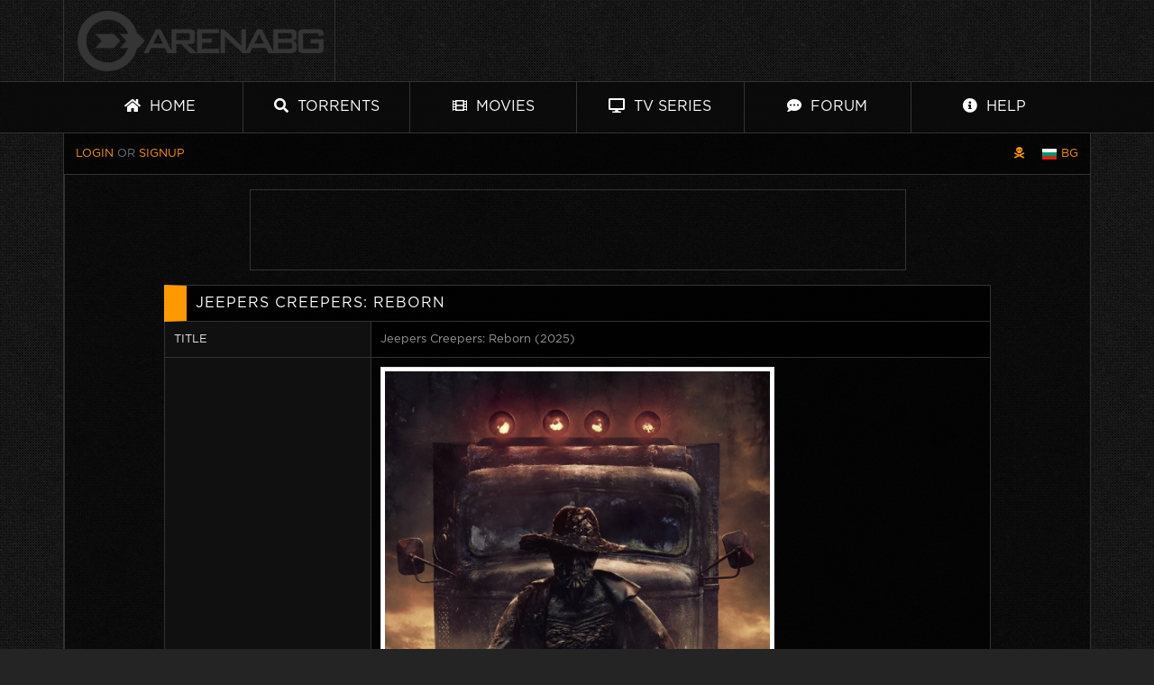

--- FILE ---
content_type: text/html; charset=UTF-8
request_url: https://arenabg.com/en/catalog/movies-jeepers-creepers-reborn-x25820.html
body_size: 12402
content:
<!doctype html>
<html lang="en">
<head>
<meta charset="utf-8">
<title>Jeepers Creepers: Reborn 2022 &raquo; Movies &raquo; ArenaBG</title>
<meta name="description" content="Forced to travel with her boyfriend to a horror festival, Laine begins to experience disturbing visions associated with the urban legend of The Creeper. As the festival arrives and the blood-soaked entertainment builds to a frenzy, she becomes the center of it while something unearthly has been summoned.">

<meta name="viewport" content="width=device-width, initial-scale=1, shrink-to-fit=no">
<meta name="author" content="zxvf">
<link rel="alternate" hreflang="x-default" href="https://arenabg.com/en/catalog/movies-jeepers-creepers-reborn-x25820.html">
<link rel="alternate" href="https://arenabg.com/bg/catalog/movies-jeepers-creepers-reborn-x25820.html" hreflang="bg-bg">
<link rel="alternate" href="https://arenabg.com/en/catalog/movies-jeepers-creepers-reborn-x25820.html" hreflang="en-gb">
<link rel="shortcut icon" href="https://cdn.arenabg.com/share/default/img/favicon.png">
<meta property="og:url" content="https://arenabg.com/en/catalog/movies-jeepers-creepers-reborn-x25820.html">
<meta property="og:type" content="article">
<meta property="og:title" content="Jeepers Creepers: Reborn 2022 &raquo; Movies">
<meta property="og:description" content="Forced to travel with her boyfriend to a horror festival, Laine begins to experience disturbing visions associated with the urban legend of The Creeper. As the festival arrives and the blood-soaked entertainment builds to a frenzy, she becomes the center of it while something unearthly has been summoned.">
<meta property="fb:app_id" content="505309802842924">
<meta property="og:image" content="https://cdn.arenabg.com/var/catalog/jeepers-creepers-reborn-25820.jpg.webp">
<link rel="preload" href="https://cdn.arenabg.com/share/default/css/fonts/GothaProReg.woff" as="font" type="font/woff" crossorigin>
<link rel="preload" href="https://cdn.arenabg.com/share/default/css/fonts/GothaProBla.woff" as="font" type="font/woff" crossorigin>
<link rel="preload" href="https://cdn.arenabg.com/share/default/css/fonts/GothaProLig.woff" as="font" type="font/woff" crossorigin>
<link rel="preload" href="https://cdn.arenabg.com/share/default/css/fonts/GothaProMed.woff" as="font" type="font/woff" crossorigin>
<link rel="preload" href="https://cdn.arenabg.com/share/default/css/fonts/GothaProLigIta.woff" as="font" type="font/woff" crossorigin>
<link rel="preload" href="https://cdn.arenabg.com/share/default/css/fonts/GothaProBol.woff" as="font" type="font/woff" crossorigin>
<link rel="preload" href="https://cdn.arenabg.com/share/default/css/fonts/GothamProMediumItalic.woff" as="font" type="font/woff" crossorigin>
<link href="https://cdn.arenabg.com/share/default/css/app.min.css?v=80df1b65bb3a5f8233bb3935ab62c080" media="all" rel="stylesheet">
<link rel="apple-touch-icon" sizes="180x180" href="https://cdn.arenabg.com/share/default/img/favicon/apple-touch-icon.png">
<link rel="icon" type="image/png" sizes="32x32" href="https://cdn.arenabg.com/share/default/img/favicon/favicon-32x32.png">
<link rel="icon" type="image/png" sizes="16x16" href="https://cdn.arenabg.com/share/default/img/favicon/favicon-16x16.png">
<meta name="clickaine-site-verification" content="143c5425cdbb3eda6de46172596fc093437f3ea47c21819aa0f3250309cf0fcecb53bc74caac56797d557fe0c6549ac37896b741fd06bd2a86c57e3558bef1dc">
<meta name="a.validate.02" content="6dVpJbDusLIIZNQAttL0n461KXQpZhZHhp8g">
<meta name="site-verification" content="fe793eeb059496fa591fd74b07a3c7a9">
</head>



<body>

	<div id="hover"></div>	
	
	<div id="overlay" class="d-none"></div>

	<header class="container">
		
		<div class="row align-items-center">
			
			<div class="col-12 col-sm-3 py-2"><a href="/en/"><img rel="prefetch" src="https://cdn.arenabg.com/share/default/img/logo.png" alt="ArenaBG" width="273" height="67" class="d-block mx-auto m-2 m-md-0"></a></div>

			<div class="d-none d-sm-block col-sm-9 pr-sm-0">
			
				<div id="spot-1" class="border-left w-100 text-center">
				
					<div data-cl-spot="2090291"></div>

				</div>
				
			</div>
			
		</div>
		
	</header>
	
	<nav class="arena-nav d-none d-md-block nav-sticky">
	
		<div class="container d-sm-flex flex-column flex-md-row justify-content-between">
			
			<a class="py-3 border-right btn-special" href="/en/"><i class="fas fa-home"></i> Home</a>
			<a class="py-3 border-right btn-special" href="/en/browse/"><i class="fas fa-search"></i> Torrents</a>
			<a class="py-3 border-right btn-special" href="/en/catalog/filmi-c1.html"><i class="fas fa-film"></i> Movies</a>
			<a class="py-3 border-right btn-special" href="/en/catalog/seriali-c2.html"><i class="fas fa-desktop"></i> TV Series</a>
			<a class="py-3 border-right" href="https://forum.arenabg.com" target="_blank"><i class="fas fa-comment-dots"></i> Forum</a>
			<a class="py-3" href="/en/help/"><i class="fas fa-info-circle"></i> Help</a>
			
		</div>
		
	</nav>
	
	<nav class="arena-nav-mobile d-block d-sm-none">
	
		<div class="row no-gutters">
		
			<div class="col-6"><a class="py-3 px-3 nav-link" href="/en/"><i class="fas fa-home"></i> Home</a></div>
			<div class="col-6"><a class="py-3 px-3 nav-link" href="/en/browse/"><i class="fas fa-search"></i> Torrents</a></div>
			<div class="col-6"><a class="py-3 px-3 nav-link" href="/en/catalog/filmi-c1.html"><i class="fas fa-film"></i> Movies</a></div>
			<div class="col-6"><a class="py-3 px-3 nav-link" href="/en/catalog/seriali-c2.html"><i class="fas fa-desktop"></i> TV Series</a></div>
			<div class="col-6"><a class="py-3 px-3 nav-link" href="https://forum.arenabg.com/" target="_blank"><i class="fas fa-comment-dots"></i> Forum</a></div>
			<div class="col-6"><a class="py-3 px-3 nav-link" href="/en/help/"><i class="fas fa-info-circle"></i> Help</a></div>
			
		</ul>
		
	</nav>
	
	<main class="container border-bottom">
		
			
			<script type="application/ld+json">{"@context":"http:\/\/schema.org","@type":"BreadcrumbList","@id":"http:\/\/arenabg.com","name":"ArenaBG","itemListElement":[{"@type":"ListItem","position":1,"item":{"@id":"\/en\/catalog\/movies-c1.html","name":"Movies"}},{"@type":"ListItem","position":2,"item":{"@id":"\/en\/catalog\/jeepers-creepers-reborn-x25820.html","name":"Jeepers Creepers: Reborn"}}]}</script>
			
		
		<div class="row">
			
			<div class="col-8 col-md-10 col-nav text-left text-muted">

				
					<a class="d-md-inline-block" href="/en/users/signin/">Login</a> or
					
					<a class="d-md-inline-block" href="/en/users/signup/">Signup</a>
					

				
			</div>

			<div class="col-4 col-md-2 col-nav text-right">
					
				
					<a href="/en/pirate/" aria-label="Pirate skin" class="change-skin mr-3" data-toggle="tooltip" title="Pirate skin"><i class="fas fa-skull-crossbones"></i></a>
					

				
					<div class="d-inline text-white">
						
						
							<a href="/bg/catalog/movies-jeepers-creepers-reborn-x25820.html"><span class="flag-icon flag-icon-bg" alt="BG"></span> BG</a>
							
						
					</div>
					
				
					<div class="d-inline text-white">
						
						
					</div>
					
					

			</div>
			
		</div>
		
		
		<div class="row">
			
			<div class="col-12 col-sm-12 col-md-12 col-lg-12 pb-3 pt-3" id="container">
				
				
				<div id="spot-4" class="mb-3 d-none d-sm-block border">
					
					<div data-cl-spot="2090291"></div>
					
				</div>
				
				<div id="spot-4-mobile" class="mb-3 d-none border">mobile spot 4</div>

				
<div class="row">

	<div class="col-12 col-sm-10 offset-md-1">

		<div class="card">

			<div class="card-header"><h1>Jeepers Creepers: Reborn</h1></div>
			<div class="card-body border-left border-right catalog-item">
				
				<div class="row">
					
					<div class="d-none d-sm-block col-sm-3">Title</div>
					<div class="col-12 col-sm-9">Jeepers Creepers: Reborn (2025)</div>
					
				</div>
				

				<div class="row">
					
					<div class="d-none d-sm-block col-sm-3"></div>
					<div class="col-12 col-sm-6"><img src="https://cdn.arenabg.com/var/catalog/jeepers-creepers-reborn-25820.jpg.webp" alt="Jeepers Creepers: Reborn" class="img-fluid img-thumbnail d-block mx-auto"></div>
					<div class="d-none d-sm-block col-sm-3 last-div-of-row text-uppercase text-right"></div>
					
				</div>

				<div class="row">
					
					<div class="d-none d-sm-block col-sm-3">Year</div>
					<div class="col-12 col-sm-9">2025</div>
					
				</div>

				<div class="row">
				
					<div class="d-none d-sm-block col-sm-3">Catalog</div>
					<div class="col-12 col-sm-9"><a href="/en/catalog/movies-c1.html">Movies</a></div>
				
				</div>
				
					
					<div class="row">
						
						<div class="d-none d-sm-block col-sm-3">Genre</div>
						<div class="col-12 col-sm-9">

								
									
									<a href="/en/catalog/movies-horror-c1g27.html">Horror</a>  / 
									
									
									<a href="/en/catalog/movies-thriller-c1g53.html">Thriller</a>  / 
									
									
									<a href="/en/catalog/movies-mystery-c1g9648.html">Mystery</a> 
									
								
							
						</div>
						
					</div>
					
				
				<div class="row">
				
					<div class="d-none d-sm-block col-sm-3">IMDB</div>
					<div class="col-12 col-sm-9"><a href="https://www.imdb.com/title/tt14121726/" target="_blank">Preview</a></div>
					
				</div>
				
				
					<div class="row">
					
						<div class="d-none d-sm-block col-sm-3">Rating</div>
						<div class="col-12 col-sm-9">5.8 from 10 with total 517 votes</div>
						
					</div>
					
				
				
					<div class="row">
					
						<div class="d-none d-sm-block col-sm-3">Premiere</div>
						<div class="col-12 col-sm-9">2022-09-15</div>
						
					</div>
					
				
				
					<div class="row">
					
						<div class="d-none d-sm-block col-sm-3">Runtime</div>
						<div class="col-12 col-sm-9">88 minutes</div>
						
					</div>
					
				
				
					<div class="row">
					
						<div class="d-none d-sm-block col-sm-3">Description</div>
						<div class="col-12 col-sm-9">Forced to travel with her boyfriend to a horror festival, Laine begins to experience disturbing visions associated with the urban legend of The Creeper. As the festival arrives and the blood-soaked entertainment builds to a frenzy, she becomes the center of it while something unearthly has been summoned.</div>
						
					</div>
					
				
				
					<div class="row">
					
						<div class="d-none d-sm-block col-sm-3">Cast</div>
						<div class="col-12 col-sm-9">
							
								
								
									<p class="mx-2 my-2">
									
											
											
											<a href="https://www.themoviedb.org/person/1817397/" target="_blank" onmouseover="hovershow(&quot;https:\/\/image.tmdb.org\/t\/p\/w300_and_h450_bestv2\/\/zt0pdMqP5VfJc7Fp2ijh4Evxe0m.jpg&quot;);" onmouseout="hoverhide();">Sydney Craven</a>

											
										character Laine

									</p>
									
								
								
								
									<p class="mx-2 my-2">
									
											
											
											<a href="https://www.themoviedb.org/person/2738561/" target="_blank" onmouseover="hovershow(&quot;https:\/\/image.tmdb.org\/t\/p\/w300_and_h450_bestv2\/\/rMur2CMkMWndIfP4k6c1Jt1wXLU.jpg&quot;);" onmouseout="hoverhide();">Imran Adams</a>

											
										character Chase

									</p>
									
								
								
								
									<p class="mx-2 my-2">
									
											
											
											<a href="https://www.themoviedb.org/person/3425159/" target="_blank" onmouseover="hovershow(&quot;https:\/\/image.tmdb.org\/t\/p\/w300_and_h450_bestv2\/\/jugGpoY0ecVwCSN0V2vGWQcGvWU.jpg&quot;);" onmouseout="hoverhide();">Jarreau Benjamin</a>

											
										character The Creeper

									</p>
									
								
								
								
									<p class="mx-2 my-2">
									
											
											
											<a href="https://www.themoviedb.org/person/3326872/" target="_blank" onmouseover="hovershow(&quot;https:\/\/image.tmdb.org\/t\/p\/w300_and_h450_bestv2\/\/k1xY3jyYCf24NItpLSnrT01AjgU.jpg&quot;);" onmouseout="hoverhide();">Matt Barkley</a>

											
										character Jamie

									</p>
									
								
								
								
									<p class="mx-2 my-2">
									
											
											
											<a href="https://www.themoviedb.org/person/1070855/" target="_blank" onmouseover="hovershow(&quot;https:\/\/image.tmdb.org\/t\/p\/w300_and_h450_bestv2\/\/5fRrmo1Xi9IkiVyypMgOPgZq5ed.jpg&quot;);" onmouseout="hoverhide();">Peter Brooke</a>

											
										character Stu

									</p>
									
								
								
								
								
								
								
								
									<p class="mx-2 my-2">
									
											
											
											<a href="https://www.themoviedb.org/person/1663423/" target="_blank" onmouseover="hovershow(&quot;https:\/\/image.tmdb.org\/t\/p\/w300_and_h450_bestv2\/\/7rMS0OJtcSPdBx1Dmgvd7eQYumb.jpg&quot;);" onmouseout="hoverhide();">Gabriel Freilich</a>

											
										character Sam

									</p>
									
								
								
								
									<p class="mx-2 my-2">
									
										
											<a href="https://www.themoviedb.org/person/218107/" target="_blank">Terry Bird</a>
											
											
										character Officer Edwards

									</p>
									
								
								
								
									<p class="mx-2 my-2">
									
											
											
											<a href="https://www.themoviedb.org/person/1561310/" target="_blank" onmouseover="hovershow(&quot;https:\/\/image.tmdb.org\/t\/p\/w300_and_h450_bestv2\/\/igrVZq0JVIkFW1TbgaOG9ESd9pR.jpg&quot;);" onmouseout="hoverhide();">Georgia Goodman</a>

											
										character Lady Manilla

									</p>
									
								
								
								
									<p class="mx-2 my-2">
									
										
											<a href="https://www.themoviedb.org/person/3571837/" target="_blank">Helen Lauren</a>
											
											
										character Medic

									</p>
									
								
								
								
									<p class="mx-2 my-2">
									
											
											
											<a href="https://www.themoviedb.org/person/1543489/" target="_blank" onmouseover="hovershow(&quot;https:\/\/image.tmdb.org\/t\/p\/w300_and_h450_bestv2\/\/7wgCFs8xT9LQwi0YxGA6HiGMj1n.jpg&quot;);" onmouseout="hoverhide();">Colin Murtagh</a>

											
										character Festival Hillbilly

									</p>
									
								
								
								
								
								
									<p class="mx-2 my-2">
									
										
											<a href="https://www.themoviedb.org/person/1791578/" target="_blank">Sophie Walker</a>
											
											
										character Girl in cosplay

									</p>
									
								
								
								
								
								
									<p class="mx-2 my-2">
									
										
											<a href="https://www.themoviedb.org/person/3571845/" target="_blank">Reece Shenton</a>
											
											
										character Creeper stuntman

									</p>
									
								
								
								
									<p class="mx-2 my-2">
									
										
											<a href="https://www.themoviedb.org/person/3571846/" target="_blank">Joseph Tanner Paul</a>
											
											
										character Clown (Curry)

									</p>
									
								
								
								
									<p class="mx-2 my-2 mb-0">
									
											
											
											<a href="https://www.themoviedb.org/person/62001/" target="_blank" onmouseover="hovershow(&quot;https:\/\/image.tmdb.org\/t\/p\/w300_and_h450_bestv2\/\/z4IALJKVQhxBqzI5ayUnvUMYaEG.jpg&quot;);" onmouseout="hoverhide();">Dee Wallace</a>

											
										character Marie

									</p>
									
								
							
						</div>
						
					</div>
					

			</div>
			
		</div>
		
	</div>
	
</div>



	<script type="application/ld+json">{"@context":"http:\/\/schema.org","@type":"Movie","name":"Jeepers Creepers: Reborn","description":"Forced to travel with her boyfriend to a horror festival, Laine begins to experience disturbing visions associated with the urban legend of The Creeper. As the festival arrives and the blood-soaked entertainment builds to a frenzy, she becomes the center of it while something unearthly has been summoned.","image":"https:\/\/cdn.arenabg.com\/var\/catalog\/jeepers-creepers-reborn-25820.jpg.webp","dateCreated":"2022-09-15","duration":"PT1H28M","aggregateRating":{"@type":"AggregateRating","bestRating":10,"ratingCount":517,"ratingValue":5.8},"actor":[{"@type":"Person","name":"Sydney Craven","gender":"Female"},{"@type":"Person","name":"Imran Adams","gender":"Male"},{"@type":"Person","name":"Jarreau Benjamin","gender":"Male"},{"@type":"Person","name":"Matt Barkley","gender":"Male"},{"@type":"Person","name":"Peter Brooke","gender":"Male"},{"@type":"Person","name":"Ocean Navarro","gender":"Female"},{"@type":"Person","name":"Gary Graham","gender":"Male"},{"@type":"Person","name":"Gabriel Freilich","gender":"Male"},{"@type":"Person","name":"Terry Bird","gender":"Male"},{"@type":"Person","name":"Georgia Goodman","gender":"Female"},{"@type":"Person","name":"Helen Lauren"},{"@type":"Person","name":"Colin Murtagh","gender":"Male"},{"@type":"Person","name":"Alexander Halsall"},{"@type":"Person","name":"Sophie Walker","gender":"Female"},{"@type":"Person","name":"Jodie Mcmullen"},{"@type":"Person","name":"Reece Shenton"},{"@type":"Person","name":"Joseph Tanner Paul"},{"@type":"Person","name":"Dee Wallace","gender":"Female"}],"director":[{"@type":"Person","name":"Timo Vuorensola","gender":"Male"}]}</script>
	


			</div>
			
		</div>
		
		<div class="row">
			
			<div class="col-md-4 text-center"><a href="https://studioweb.bg" target="_blank">Мобилни и уеб приложения от СТУДИОУЕБ.БГ</a></div>
			<div class="col-md-4 text-center"><a href="https://expozy.com/" target="_blank">Онлайн магазин и ЕРП от Expozy.com</a></div>

		</div>
		
	</main>
	
	<script>
		/*! lozad.js - v1.0.8 - 2017-10-13
		* https://github.com/ApoorvSaxena/lozad.js
		* Copyright (c) 2017 Apoorv Saxena; Licensed MIT */
		!function(t,e){"object"==typeof exports&&"undefined"!=typeof module?module.exports=e():"function"==typeof define&&define.amd?define(e):t.lozad=e()}(this,function(){"use strict";function t(t){t.setAttribute("data-loaded",!0)}var e=Object.assign||function(t){for(var e=1;e<arguments.length;e++){var r=arguments[e];for(var o in r)Object.prototype.hasOwnProperty.call(r,o)&&(t[o]=r[o])}return t},r={rootMargin:"0px",threshold:0,load:function(t){t.getAttribute("data-src")&&(t.src=t.getAttribute("data-src")),t.getAttribute("data-srcset")&&(t.srcset=t.getAttribute("data-srcset")),t.getAttribute("data-background-image")&&(t.style.backgroundImage="url("+t.getAttribute("data-background-image")+")")}},o=function(t){return"true"===t.getAttribute("data-loaded")},n=function(e){return function(r,n){r.forEach(function(r){r.intersectionRatio>0&&(n.unobserve(r.target),o(r.target)||(e(r.target),t(r.target)))})}};return function(){var a=arguments.length>0&&void 0!==arguments[0]?arguments[0]:".lozad",i=arguments.length>1&&void 0!==arguments[1]?arguments[1]:{},u=e({},r,i),d=u.rootMargin,c=u.threshold,s=u.load,g=void 0;return window.IntersectionObserver&&(g=new IntersectionObserver(n(s),{rootMargin:d,threshold:c})),{observe:function(){for(var e=document.querySelectorAll(a),r=0;r<e.length;r++)o(e[r])||(g?g.observe(e[r]):(s(e[r]),t(e[r])))},triggerLoad:function(e){o(e)||(s(e),t(e))}}}});
	</script>
	<script>var language = "en";const observer = lozad(); observer.observe();</script>
	<script src="https://cdnjs.cloudflare.com/ajax/libs/require.js/2.3.6/require.min.js" data-main="https://cdn.arenabg.com/share/default/js/app.min.js?v=162b32a086b2bb2c0edc8115006b39aa"></script>
	<script async src="https://www.googletagmanager.com/gtag/js?id=G-L6SCZY20B9"></script>
	<script>window.dataLayer = window.dataLayer || []; function gtag() { dataLayer.push(arguments); } gtag('js', new Date()); gtag('config', 'G-L6SCZY20B9');</script>	
	
	<script data-cfasync="false" data-clbaid="" async src="//deductgreedyheadroom.com/bn.js" onerror="acwbn(16)" onload="acwbn(16)"></script>
	<script data-cfasync="false">!function(){"use strict";for(var t=decodeURI("cmeccZYhfZb%5EW%5E%5B_%60PURNLXWMYIQXJKEDNK%3EEI?M!K;B@@B3553A0%3E4:=))%25$7*4&-.4%22d/~&*%7B&!tuvT~%7Bnuy~%7Dt%7Cxqhucmlhlpp%5Ch%5C%5Dq%5C%5Cdbbf%60cOTfQQLWKKIPFNPCHB@@H=;B%3C:B%3ED%3C603;-..*..*%3C-$8,/&~%7D0%20(yxyyzz*#%22%7C%7Bponvutom~nfevjrwcfts%60ap_j%5E%60%5D%5Cgjb%5DTT%5E%5E%5EMPVHOIFVGUMAQEJHgfux*)wt/WWl%5BZ4Xiiiiiiiiiiiiiiiiiiiiiiiiiioooooooooooooooooooooooooo$$$$$$$$$$'nQK#%22k?FkhfPezwa49cPd%60k_%5D-YVRjX-85UR$8(55~%7D!)%7C%7C%7D~***'%7C!x%7C~qnx%5E~xzhmjlwvqs9-,_a%5BlqeYYUgS%7DKL/.:%3E0hs%5CZKpzHBLRC").replace(/((\x40){2})/g,"$2").split("").map(((t,n)=>{const o=t.charCodeAt(0)-32;return o>=0&&o<95?String.fromCharCode(32+(o+n)%95):t})).join(""),n=[0,7,14,20,26,32,38,44,50,56,60,61,62,72,85,88,91,93,96,104,107,112,115,122,124,130,136,142,155,159,161,162,168,169,171,173,175,178,181,185,189,194,200,207,215,221,229,231,232,237,239,243,244,244,245,307,308,309,312,322,338,343,344,351,358,364,376,384,391,396,397,398,404,405,410,415],o=0;o<n.length-1;o++)n[o]=t.substring(n[o],n[o+1]);var r=[n[0],n[1],n[2],n[3],n[4],n[5],n[6],n[7],n[8]];r.push(r[0]+n[9]);var i=window,s=i.Math,e=i.Error,c=i.RegExp,u=i.document,l=i.Uint8Array,h=i.Date.now,f=s.floor,a=s.random,d=i.JSON.stringify,v=i.String.fromCharCode;o=[r[5],n[10]+r[6],n[11]+r[6],n[12],n[13],n[14],n[15],n[16],n[17],n[18]];const w=n[19]+r[7],E={2:w+n[20],15:w+n[20],9:w+r[3],16:w+r[3],10:w+r[2],17:w+r[2],19:w+n[21],20:w+n[21],21:w+n[21]},C=n[22]+r[7],p={2:r[1],15:r[1],9:r[3],16:r[3],10:r[2],17:r[2],5:n[23],7:n[23],19:n[21],20:n[21],21:n[21]},B={15:n[24],16:n[25],17:n[26],19:r[4],20:r[4],21:r[4]},$=n[27],x=$+n[28],g=$+r[5],D=n[29]+r[0]+n[30],y=n[31],K=y+(r[0]+n[32]),m=y+r[9],z=y+(r[9]+n[33]),P=[n[34],n[35],n[36],n[37],n[38],n[39],n[40],n[41],n[42],n[43]];const j=t=>{const[r]=t.split(n[46]);let[i,s,u]=((t,n)=>{let[o,r,...i]=t.split(n);return r=[r,...i].join(n),[o,r,!!i.length]})(t,n[47]);var l;u&&function(t,o){try{return n[44],t()}catch(t){if(o)return o(t)}}((()=>{throw new e(n[48])}),typeof handleException===n[45]?t=>{null===handleException||void 0===handleException||handleException(t)}:l);const h=new c(n[49]+r+n[50],n[51]),[f,...a]=i.replace(h,n[52]).split(n[53]);return{protocol:r,origin:i,[o[0]]:f,path:a.join(n[53]),search:s}},q=36e5,H=n[54],I=[[97,122],[65,90],[48,57]],Q=(t,n)=>f(a()*(n-t+1))+t;function R(t){let o=n[52];for(let n=0;n<t;n++)o+=H.charAt(f(a()*H.length));return o}const U=()=>{const t=P[Q(0,P.length-1)],o=Q(0,1)?Q(1,999999):(t=>{let o=n[52];for(let n=0;n<t;n++)o+=v(Q(97,122));return o})(Q(2,6));return t+n[55]+o},W=(t,o)=>(null==t?void 0:t.length)?t.split(n[56]).map((t=>{const r=t.indexOf(n[55])+1,i=t.slice(0,r),s=t.slice(r);return i+o(s)})).join(n[56]):n[52],Y=(t,o)=>{const{search:r,origin:s}=j(t),e=r?r.split(n[56]):[],[c,u]=((t,n)=>{const o=[],r=[];return t.forEach((t=>{t.indexOf(n)>-1?r.push(t):o.push(t)})),[o,r]})(e,$);if(!c.length)return t;const l=((t,n)=>{const o=[],r=Q(t,n);for(let t=0;t<r;t++)o.push(U());return o})(...e.length>4?[0,2]:[5,9]),h=n[57]+o;c.find((t=>t===h))||c.push(h);const d=(t=>{const n=[...t];let o=n.length;for(;0!==o;){const t=f(a()*o);o--,[n[o],n[t]]=[n[t],n[o]]}return n})([...c,...l]);let w=((t,o)=>{const r=(t=>{let n=t%71387;return()=>n=(23251*n+12345)%71387})((t=>t.split(n[52]).reduce(((t,n)=>31*t+n.charCodeAt(0)&33554431),19))(t)),s=(e=o,W(e,i.decodeURIComponent)).split(n[52]).map((t=>((t,n)=>{const o=t.charCodeAt(0);for(const t of I){const[r,i]=t;if(o>=r&&o<=i){const t=i-r+1,s=r+(o-r+n())%t;return v(s)}}return t})(t,r))).join(n[52]);var e;return t+n[56]+(t=>W(t,i.encodeURIComponent))(s)})(R(Q(2,6))+n[55]+R(Q(2,6)),d.join(n[56]));return u.length>0&&(w+=n[56]+u.join(n[56])),s+n[47]+w},b=t=>Q(t-q,t+q),L=t=>{const o=new c(x+n[58]).exec(t.location.href),r=o&&o[1]&&+o[1];return r&&!i.isNaN(r)?o[2]?b(r):r:b(h())};function M(t,o){const r=function(t){const o=new c(g+n[59]).exec(t.location.href);return o&&o[1]?o[1]:null}(t);return r?o.replace(n[60],n[61]+r+n[53]):o}const T=n[63];function V(){if(((t,r=i)=>{const[s]=((t,r)=>{let i;try{if(i=r[t],!i)return[!1,i];const s=n[29]+t+n[62];return i[o[1]](s,s),i[o[2]](s)!==s?[!1,i]:(i[o[3]](s),[!0])}catch(t){return[!1,i,t]}})(t,r);return s})(n[65]))try{const t=i.localStorage[o[2]](T);return[t?i.JSON.parse(t):null,!1]}catch(t){return[null,!0]}return[null,!0]}function X(t,o,r){let i=(/https?:\/\//.test(t)?n[52]:n[66])+t;return o&&(i+=n[53]+o),r&&(i+=n[47]+r),i}const Z=(()=>{var t;const[r,s]=V();if(!s){const s=null!==(t=function(t){if(!t)return null;const o={};return i.Object.keys(t).forEach((r=>{const s=t[r];(function(t){const o=null==t?void 0:t[0],r=null==t?void 0:t[1];return typeof o===n[64]&&i.isFinite(+r)&&r>h()})(s)&&(o[r]=s)})),o}(r))&&void 0!==t?t:{};i.localStorage[o[1]](T,d(s))}return{get:t=>{const[n]=V();return null==n?void 0:n[t]},set:(t,n,r)=>{const e=[n,h()+1e3*r],[c]=V(),u=null!=c?c:{};u[t]=e,s||i.localStorage[o[1]](T,d(u))}}})(),_=(k=Z,(t,n)=>{const{[o[0]]:r,path:i,search:s}=j(t),e=k.get(r);if(e)return[X(e[0],i,s),!1];if((null==n?void 0:n[o[4]])&&(null==n?void 0:n[o[5]])){const{[o[0]]:t}=j(null==n?void 0:n[o[4]]);return t!==r&&k.set(r,n[o[4]],n[o[5]]),[X(n[o[4]],i,s),!0]}return[t,!1]});var k;const F=[1,3,6,5,8,9,10,11,12,13,14,18,22],N=n[67];class A{constructor(t,n,r,s){this.t=t,this.o=n,this.i=r,this.u=s,this.l=u.currentScript,this.h=t=>this.v.then((n=>n&&n[o[6]](this.C(t)))),this.p=t=>l.from(i.atob(t),(t=>t.charCodeAt(0))),this.B=t=>0!=+t,this.v=this.$(),this[o[7]]=this.D(),i[D]=this[o[7]],i[z]=Y}in(t){!this.B(t)||i[C+p[t]]||i[E[t]]||this.K(t)}K(t){this.h(t).then((o=>{i[m+p[t]]=this.o;const s=this.m(),c=B[t],l=_(M(i,o))[0];if(c){const o=n[68]+c,i=u.querySelector(r[8]+n[69]+o+n[70]);if(!i)throw new e(n[71]+t);const l=i.getAttribute(o).trim();i.removeAttribute(o),s.setAttribute(o,l)}s.src=l,u.head.appendChild(s)}))}D(){return i[K]={},i.Promise[o[8]](F.map((t=>this.h(t).then((n=>{i[K][t]=n?M(i,n):void 0}))))).then((()=>!0))}C(t){const o=i.navigator?i.navigator.userAgent:n[52],r=i.location.hostname||n[52],s=i.innerHeight,e=i.innerWidth,c=i.sessionStorage?1:0,l=u.cookie?u.cookie.length:0,h=this.P();return[s,e,c,L(i),0,t,r.slice(0,100),l,h,o.slice(0,15),this.u].join(n[72])}P(){const t=(new i.Date).getTimezoneOffset();return!t||t>720||t<-720?0:720+t}$(){const t=i.WebAssembly&&i.WebAssembly.instantiate;return t?t(this.p(this.t),{}).then((({[o[9]]:{exports:t}})=>{const r=t.memory,s=t[o[6]],e=new i.TextEncoder,c=new i.TextDecoder(n[73]);return{[o[6]]:t=>{const n=e.encode(t),o=new l(r.buffer,0,n.length);o.set(n);const i=o.byteOffset+n.length,u=s(o,n.length,i),h=new l(r.buffer,i,u);return c.decode(h)}}})):i.Promise.resolve(void 0)}m(){const t=u.createElement(r[8]);return i.Object.assign(t.dataset,{[N]:n[74]},this.l?this.l.dataset:{}),t.async=!0,t}}!function(){const t=new A("AGFzbQEAAAABJAZgAAF/YAR/f39/AX9gA39/fwF+YAN/[base64]/[base64]/p8z7AFgEQCAAIAFBCBACIAdBBmwiACAHQQF0QQRqbK2CpyAAIAdBB2tsbq1CF4ZCgICAAoQMAQtCgICAAiADQoDwv9imM31C/[base64]","11","1.0.636-st","9");i["mwuspbf"]=n=>t.in(n)}()}();</script>

</body>
</html>
